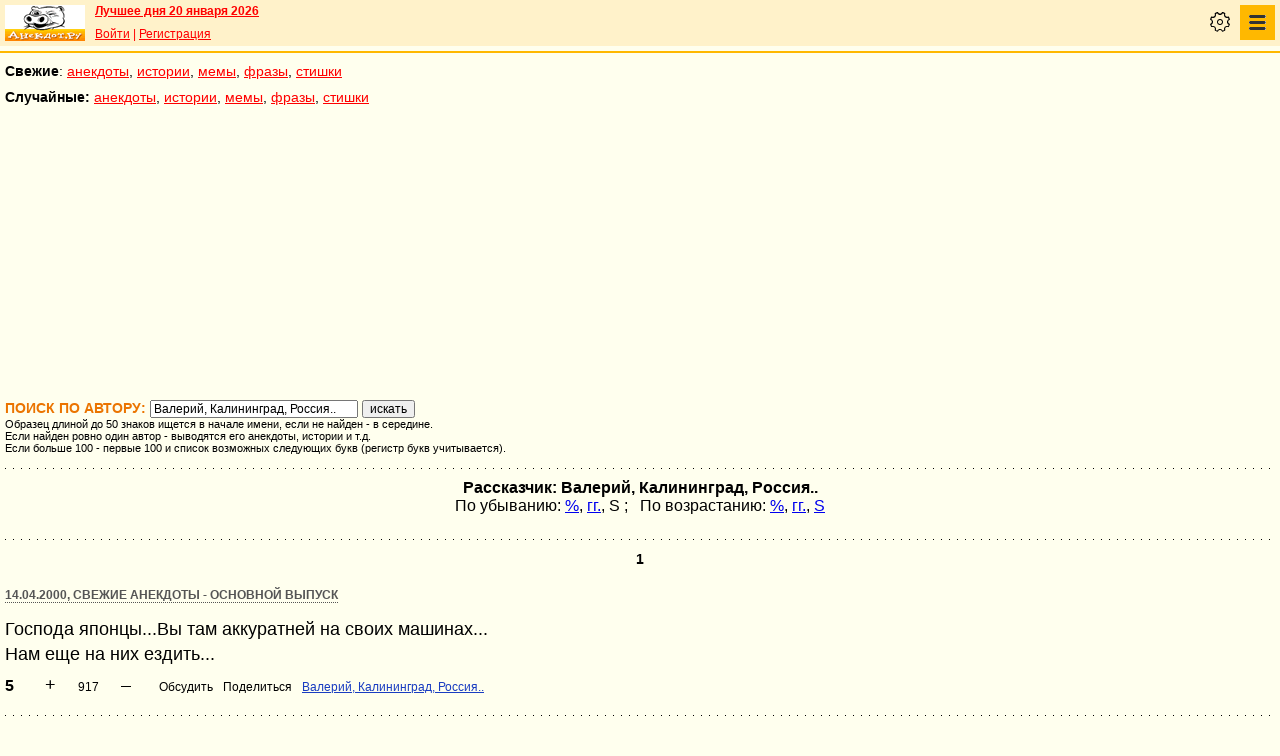

--- FILE ---
content_type: text/html; charset=UTF-8
request_url: https://pda.anekdot.ru/authors/?a1=%D0%92%D0%B0%D0%BB%D0%B5%D1%80%D0%B8%D0%B9%2C%20%D0%9A%D0%B0%D0%BB%D0%B8%D0%BD%D0%B8%D0%BD%D0%B3%D1%80%D0%B0%D0%B4%2C%20%D0%A0%D0%BE%D1%81%D1%81%D0%B8%D1%8F..
body_size: 7918
content:
<!DOCTYPE html>
<html lang="ru">
<head>
<meta http-equiv="Content-Type" content="text/html; charset=utf-8">
<meta name="viewport" content="width=device-width">
<link rel="icon" type="image/png" href="/favicon-144x144.png">
<title>Поиск автора: Валерий, Калининград, Россия..</title><meta name="keywords" content="анекдоты, автор, поиск, Валерий, Калининград, Россия.."><meta name="description" content="Поиск текстов автора Валерий, Калининград, Россия... Найдено: 3"><link rel="canonical" href="https://www.anekdot.ru/authors/?a1=%D0%92%D0%B0%D0%BB%D0%B5%D1%80%D0%B8%D0%B9%2C+%D0%9A%D0%B0%D0%BB%D0%B8%D0%BD%D0%B8%D0%BD%D0%B3%D1%80%D0%B0%D0%B4%2C+%D0%A0%D0%BE%D1%81%D1%81%D0%B8%D1%8F.."><link href="/skin/s_skin_2.css?376" rel="stylesheet" type="text/css">
<link rel="alternate" type="application/rss+xml" title="Лучшие за день: анекдот, история и фраза" href="/rss/export20.xml">
<link rel="search" type="application/opensearchdescription+xml" title="Поиск анекдотов" href="/opensearch.xml">
<link rel="image_src" href="https://www.anekdot.ru/i/logo.png">
<meta property="og:image" content="https://www.anekdot.ru/i/logo.png">
<script src="/js/s_main.js?376" async></script>
<script src="https://yandex.ru/ads/system/header-bidding.js" async></script>
<script>window.yaContextCb = window.yaContextCb || []</script>
<script src="https://yandex.ru/ads/system/context.js" async></script>
<script src="https://content.adriver.ru/AdRiverFPS.js" async></script>
<script async src="https://cdn.skcrtxr.com/roxot-wrapper/js/roxot-manager.js?pid=33925d96-3dd7-41ce-9740-152a7d952ceb"></script><script>
const adfoxBiddersMap={myTarget:"763128",betweenDigital:"793538",adriver:"776589",otm:"1460822",getintent:"958501",buzzoola:"769160",relap:"958503",segmento:"1458193",sape:"1697231",mediasniper:"2297743",mediatoday:"2365797",roxot:"2723510",gnezdo:"2930570","adfox_yandex_adplay-adv":"3294122",link:"3389346",ohmybid:"3434190"};adUnits=[{code:"adfox_mob1",sizes:[[300,250],[300,300],[336,280]],bids:[{"bidder":"adfox_yandex_adplay-adv","params":{"p1":"dgzbj","p2":"jbzl"}},{bidder:"sape",params:{placementId: 821035}},{bidder:"myTarget",params:{placementId:244011}},{bidder:"betweenDigital",params:{placementId:2505753}},{bidder:"adriver",params:{placementId:"20:anekdot_300x250mob_top",additional:{"ext":{"query":"custom=10=20&cid="+localStorage.getItem('adrcid')}}}},{bidder:"otm",params:{placementId:"891"}},{bidder:"getintent",params:{placementId:"134_anekdot.ru_mobile_adfox_mob1_300x250"}},{bidder:"buzzoola",params:{placementId:1220273}},{bidder:"relap",params:{placementId:"t4KCb06PvUe9gICA"}},{bidder:"segmento",params:{placementId:190}},{bidder:"mediasniper",params:{placementId:3442}},{bidder:"mediatoday",params:{placementId: 9634}},{bidder:"gnezdo",params:{placementId:"353021"}},{bidder:"roxot",params:{placementId:"48050499-2d83-4b62-a706-acabcdcf27d0"},sendTargetRef: true},{bidder:"link",params:{placementId:"006a772e5a66cba20d75232f6c6665a0"}},{bidder:"ohmybid",params:{placementId:"5KzYjcTe9vCZUiUw"}}]},{code:"adfox_163767452489958716",sizes:[[300,250],[300,300],[336,280]],bids:[{bidder:"sape",params:{placementId: 864358}},{bidder:"myTarget",params:{placementId: 1428667}},{bidder:"mediasniper",params:{placementId:3446}},{bidder:"mediatoday",params:{placementId: 9889}},{bidder:"gnezdo",params:{placementId:"353025"}},{bidder:"roxot",params:{placementId:"57ff4f05-af21-4152-9010-9fcf727d5b57}"},sendTargetRef: true}]},{code:"adfox_mob2",sizes:[[300,250],[300,300],[336,280]],bids:[{bidder:"sape",params:{placementId: 821036}},{bidder:"myTarget",params:{placementId:244013}},{bidder:"betweenDigital",params:{placementId:2505767}},{bidder:"adriver",params:{placementId:"20:anekdot_300x250mob_mid",additional:{"ext":{"query":"custom=10=20&cid="+localStorage.getItem('adrcid')}}}},{bidder:"otm",params:{placementId:"892"}},{bidder:"getintent",params:{placementId:"134_anekdot.ru_mobile_adfox_mob2_300x250"}},{bidder:"buzzoola",params:{placementId:1220274}},{bidder:"relap",params:{placementId:"5NPTBybn5hzmtLS0"}},{bidder:"segmento",params:{placementId:191}},{bidder:"mediasniper",params:{placementId:3443}},{bidder:"mediatoday",params:{placementId: 9635}},{bidder:"gnezdo",params:{placementId:"353022"}},{bidder:"roxot",params:{placementId:"7d3ee71c-f138-454c-a8e6-572a791cdaa4"},sendTargetRef: true},{bidder:"link",params:{placementId:"fc571fe61523a9ef45feb9fa4f9b144a"}},{bidder:"ohmybid",params:{placementId:"i3t5LyJ6L7fzBzhE"}}]},{code:"adfox_mob3",sizes:[[300,250],[300,300],[336,280]],bids:[{bidder:"sape",params:{placementId: 821037}},{bidder:"myTarget",params:{placementId:244015}},{bidder:"betweenDigital",params:{placementId:2505771}},{bidder:"otm",params:{placementId:"893"}},{bidder:"getintent",params:{placementId:"134_anekdot.ru_mobile_adfox_mob3_300x250"}},{bidder:"buzzoola",params:{placementId:1220275}},{bidder:"relap",params:{placementId:"-wT7WJhYhJ5kPQUF"}},{bidder:"segmento",params:{placementId:192}},{bidder:"mediasniper",params:{placementId:3444}},{bidder:"gnezdo",params:{placementId:"353023"}},{bidder:"roxot",params:{placementId:"9911739b-d197-43a5-9649-c96550de466a"},sendTargetRef: true},{bidder:"link",params:{placementId:"2547e3cf3cc190ee6c8c21ed89f70fd6"}},{bidder:"ohmybid",params:{placementId:"fJLxfmaYR810yceC"}}]},{code:"adfox_mob4",sizes:[[300,250],[300,300],[336,280]],bids:[{bidder:"sape",params:{placementId: 821038}},{bidder:"myTarget",params:{placementId:244020}},{bidder:"betweenDigital",params:{placementId:2505772}},{bidder:"otm",params:{placementId:"894"}},{bidder:"getintent",params:{placementId:"134_anekdot.ru_mobile_adfox_mob4_300x250"}},{bidder:"buzzoola",params:{placementId:1220276}},{bidder:"relap",params:{placementId:"NMs0FdUVRF6kirCw"}},{bidder:"segmento",params:{placementId:193}},{bidder:"gnezdo",params:{placementId:"353024"}},{bidder:"roxot",params:{placementId:"f000369a-85e3-4965-ad1b-a5d43ed71354"},sendTargetRef: true},{bidder:"link",params:{placementId:"e87b9b5261afffcab4605e94104ff52b"}},{bidder:"ohmybid",params:{placementId:"RrGCNGD0N2A5Nu4F"}}]}];var userTimeout=1200;window.YaHeaderBiddingSettings={biddersMap:adfoxBiddersMap,adUnits:adUnits,timeout:userTimeout};
</script></head>
<body>
<div class="a_abs">
<div id="Rambler-counter"></div>
<script>
new Image().src="//counter.yadro.ru/hit?r"+
escape(document.referrer)+((typeof(screen)=="undefined")?"":
";s"+screen.width+"*"+screen.height+"*"+(screen.colorDepth?
screen.colorDepth:screen.pixelDepth))+";u"+escape(document.URL)+
";h"+escape(document.title.substring(0,150))+
";"+Math.random();
var _top100q=_top100q || [];
_top100q.push(["setAccount","1376"]);
_top100q.push(["trackPageviewByLogo",document.getElementById("Rambler-counter")]);
(function(){
var pa=document.createElement("script");
pa.type="text/javascript";
pa.async=true;
pa.src=("https:"==document.location.protocol ? "https:":"http:")+"//st.top100.ru/top100/top100.js";
var s=document.getElementsByTagName("script")[0];
s.parentNode.insertBefore(pa,s);
})();
</script>
<img src="//top-fwz1.mail.ru/counter?id=7;js=na" height="1" width="1" alt="">
<script>
(function(i,s,o,g,r,a,m){i["GoogleAnalyticsObject"]=r;i[r]=i[r]||function(){
(i[r].q=i[r].q||[]).push(arguments)},i[r].l=1*new Date();a=s.createElement(o),
m=s.getElementsByTagName(o)[0];a.async=1;a.src=g;m.parentNode.insertBefore(a,m)
})(window,document,"script","https://www.google-analytics.com/analytics.js","ga");
ga("create","UA-93084919-1","auto");
ga("send","pageview");
</script>
<script>
(function(d, w, c){ (w[c] = w[c] || []).push(function(){try{ w.yaCounter49813411=new Ya.Metrika2({id:49813411,clickmap:true,trackLinks:true,accurateTrackBounce:true});} catch(e){}}); var n=d.getElementsByTagName("script")[0],s=d.createElement("script"),f=function(){n.parentNode.insertBefore(s,n);}; s.type="text/javascript";s.async=true;s.src="https://mc.yandex.ru/metrika/tag.js"; if(w.opera=="[object Opera]"){d.addEventListener("DOMContentLoaded",f,false);}else{f();}})(document, window, "yandex_metrika_callbacks2");
</script>
<noscript><div><img src="https://mc.yandex.ru/watch/49813411" style="position:absolute;left:-9999px;" alt=""></div></noscript>
</div><div class="wrapper">    <header class="header"><div class="top-line-mob">
    <div class="mob-left"><a href="https://www.anekdot.ru/" class="a-sprite mob-logo" title="Анекдоты из России"></a></div>
    <div class="mob-right">
        <div class="bold a_mb10"><a href="https://www.anekdot.ru/an/an0120/jxbtracoenN260120;50.html">Лучшее дня 20 января 2026</a></div>
        <a href="https://gb.anekdot.ru/login/">Войти</a> | <a href="https://gb.anekdot.ru/register/">Регистрация</a><div class="mob-settings" onclick><div class="icon"></div></div>
<nav class="mob-nav" onclick>
<div class="icon"></div>
<ul class="menu">
<li><span class="first sub">Анекдоты</span>
<ul class="second">
<li><a href="/last/anekdot/">основные</a></li>
<li><a href="/best/anekdot/0120/">лучшие прошлых лет</a></li>
<li><a href="/release/anekdot/day/">все новые за день</a></li>
<li><a href="/last/burning/">злободневные</a></li>
<li><a href="/last/non_burning/">без политики</a></li>
<li><a href="/last/good/">приличные</a></li>
<li><a href="/last/anekdot_original/">авторские</a></li>
<li><a href="/release/anekdot/week/">лучшие недели</a></li>
<li><a href="/release/anekdot/month/" title="Самые смешные анекдоты за месяц">лучшие месяца</a></li>
<li><a href="/release/anekdot/year/">лучшие года</a></li>
<li><a href="/author-best/years/?years=anekdot">лучшие 1995-2026</a></li>
<li><a href="/random/anekdot/">случайные</a></li>
<li><a href="/tags/">по темам</a></li>
<li><a href="/ymd/ymd.html?j26">по датам</a></li>
</ul>
</li>
<li><span class="first sub">Истории</span>
<ul class="second">
<li><a href="/last/story/">основные</a></li>
<li><a href="/best/story/0120/">лучшие прошлых лет</a></li>
<li><a href="/release/story/day/">все новые за день</a></li>
<li><a href="/last/funny/">юмористические</a></li>
<li><a href="/last/non_funny/">несмешные</a></li>
<li><a href="/last/story_original/">авторские</a></li>
<li><a href="/random/story/">случайные</a></li>
<li><a href="/release/story/week/">лучшие недели</a></li>
<li><a href="/release/story/month/" title="Самые смешные истории за месяц">лучшие месяца</a></li>
<li><a href="/release/story/year/">лучшие года</a></li>
<li><a href="/author-best/years/?years=story">лучшие 1995-2026</a></li>
<li><a href="/ymd/ymd.html?o26">по датам</a></li>
</ul>
</li>
<li><span class="first sub">Мемы</span>
<ul class="second">
<li><a href="/last/mem/">основные</a></li>
<li><a href="/best/mem/0120/">лучшие прошлых лет</a></li>
<li><a href="/release/mem/day/">все новые за день</a></li>
<li><a href="/last/mem_burning/">злободневные</a></li>
<li><a href="/last/mem_non_burning/">без политики</a></li>
<li><a href="/last/mem_non_erotica/">без эротики</a></li>
<li><a href="/last/mem_video/">видео</a></li>
<li><a href="/last/mem_non_video/">без видео</a></li>
<li><a href="/last/mem_original/">авторские</a></li>
<li><a href="/random/mem/">случайные</a></li>
<li><a href="/release/mem/week/">лучшие недели</a></li>
<li><a href="/release/mem/month/">лучшие месяца</a></li>
<li><a href="/release/mem/year/">лучшие года</a></li>
<li><a href="/author-best/years/?years=mem">лучшие 2019-2026</a></li>
<li><a href="/ymd/ymd.html?n26">по датам</a></li>
</ul>
</li>
<li><span class="first sub">фразы</span>
<ul class="second">
<li><a href="/last/aphorism/">основные</a></li>
<li><a href="/best/aphorism/0120/">лучшие прошлых лет</a></li>
<li><a href="/release/aphorism/day/">все новые за день</a></li>
<li><a href="/random/aphorism/">случайные</a></li>
<li><a href="/release/aphorism/week/">лучшие недели</a></li>
<li><a href="/release/aphorism/month/">лучшие месяца</a></li>
<li><a href="/release/aphorism/year/">лучшие года</a></li>
<li><a href="/author-best/years/?years=aphorism">лучшие 1995-2026</a></li>
<li><a href="/ymd/ymd.html?a26">по датам</a></li>
</ul>
</li>
<li><span class="first sub">Стишки</span>
<ul class="second">
<li><a href="/last/poems/">основные</a></li>
<li><a href="/best/poems/0120/">лучшие прошлых лет</a></li>
<li><a href="/release/poems/day/">все новые за день</a></li>
<li><a href="/random/poems/">случайные</a></li>
<li><a href="/release/poems/week/">лучшие недели</a></li>
<li><a href="/release/poems/month/">лучшие месяца</a></li>
<li><a href="/release/poems/year/">лучшие года</a></li>
<li><a href="/author-best/years/?years=poems">лучшие 1995-2026</a></li>
<li><a href="/ymd/ymd.html?c26">по датам</a></li>
</ul>
</li>
<li><span class="first sub">Карикатуры</span>
<ul class="second">
<li><a href="/random/caricatures/">случайные</a></li>
<li><a href="/ymd/ymd.html?e22">по датам</a></li>
<li><a href="/author-best/years/?years=pics">лучшие 1995-2022</a></li>
</ul>
</li>
<li><span class="first sub">Авторы и рейтинги</span>
<ul class="second">
<li><a href="/static/ratings.html">рейтинги</a></li>
<li><a href="/author-best/rating/">авторские рейтинги</a></li>
<li><a href="/author-best/top10/">авторские десятки</a></li>
<li><a href="/author-best/top100/">авторские сотни</a></li>
<li><a href="/author-best/list/">наши авторы</a></li>
<li><a href="/author-best/">лучшее от авторов</a></li>
<li><a href="/author-best/comments/">комментаторы</a></li>
<li><a href="/konkurs/prizes.html">премии сайта</a></li>
</ul>
</li>
<li><span class="first sub">Прислать текст</span>
<ul class="second">
<li><a href="/upload/anekdot/">анекдот</a></li>
<li><a href="/upload/story/">историю</a></li>
<li><a href="/upload/mem/">мем</a></li>
<li><a href="/upload/aphorism/">фразу</a></li>
<li><a href="/upload/poems/">стишок</a></li>
</ul>
</li>
<li><a class="first" href="/search/">Поиск</a></li>
<li><a class="first" href="https://gb.anekdot.ru/">Гостевые</a></li>
<li><a class="first" href="/static/rss.html">Соцсети и RSS</a></li>
</ul>
</nav>
    </div>
    <div class="cb"></div>
    </div></header><div class="mob-nav-divide"></div>
    <nav class="mob-menu-top">
        <span class="bold">Свежие</span>: <a href="/last/anekdot/">анекдоты</a>, <a href="/last/story/">истории</a>, <a href="/last/mem/">мемы</a>,
        <a href="/last/aphorism/">фразы</a>, <a href="/last/poems/">стишки</a>
    </nav>
    <nav class="mob-menu-top">
        <span class="bold">Случайные:</span> <a href="/random/anekdot/">анекдоты</a>, <a href="/random/story/">истории</a>, <a href="/random/mem/">мемы</a>,
        <a href="/random/aphorism/">фразы</a>, <a href="/random/poems/">стишки</a>
    </nav><div class="block-row a_act"><div class="block-head"><div class="a_mh250 fs0">
<div id="adfox_mob1"></div>
<script>
window.yaContextCb.push(()=>{
Ya.adfoxCode.create({ownerId:254948,containerId:'adfox_mob1',params:{pp:'noj',ps:'cxlp',p2:'fwbj',puid1:''}});
});
</script>
</div></div></div><main class="content">
	<div class="col-left">
<div>
<form action="/authors/" method="get"><div class="topicbox">
<h1>Поиск по автору: <input type="text" name="author" placeholder="Имя автора" maxlength="50" style="width:200px" value="Валерий, Калининград, Россия.."> <input type="submit" value="искать"></h1>
<!--noindex-->
<div class="middler">Образец длиной до 50 знаков ищется в начале имени, если не найден - в середине.<br>
Если найден ровно один автор - выводятся его анекдоты, истории и т.д.<br>
Если больше 100 - первые 100 и список возможных следующих букв (регистр букв учитывается).</div><!--noindex--></div></form><div align="center" class="bold">Рассказчик: Валерий, Калининград, Россия..</div>
	<!--noindex--><div align="center" title="показать по: гг. - дате, % - среднему баллу, S - сумме">
		По убыванию: <a href="/authors/?o=o2&amp;a1=%D0%92%D0%B0%D0%BB%D0%B5%D1%80%D0%B8%D0%B9%2C%20%D0%9A%D0%B0%D0%BB%D0%B8%D0%BD%D0%B8%D0%BD%D0%B3%D1%80%D0%B0%D0%B4%2C%20%D0%A0%D0%BE%D1%81%D1%81%D0%B8%D1%8F.." rel="nofollow">%</a>, <a href="/authors/?o=dp&amp;a1=%D0%92%D0%B0%D0%BB%D0%B5%D1%80%D0%B8%D0%B9%2C%20%D0%9A%D0%B0%D0%BB%D0%B8%D0%BD%D0%B8%D0%BD%D0%B3%D1%80%D0%B0%D0%B4%2C%20%D0%A0%D0%BE%D1%81%D1%81%D0%B8%D1%8F.." rel="nofollow">гг.</a>, <span class="symb">S</span> ; &nbsp; По возрастанию: <a href="/authors/?o=-o2&amp;a1=%D0%92%D0%B0%D0%BB%D0%B5%D1%80%D0%B8%D0%B9%2C%20%D0%9A%D0%B0%D0%BB%D0%B8%D0%BD%D0%B8%D0%BD%D0%B3%D1%80%D0%B0%D0%B4%2C%20%D0%A0%D0%BE%D1%81%D1%81%D0%B8%D1%8F.." rel="nofollow">%</a>, <a href="/authors/?o=-dp&amp;a1=%D0%92%D0%B0%D0%BB%D0%B5%D1%80%D0%B8%D0%B9%2C%20%D0%9A%D0%B0%D0%BB%D0%B8%D0%BD%D0%B8%D0%BD%D0%B3%D1%80%D0%B0%D0%B4%2C%20%D0%A0%D0%BE%D1%81%D1%81%D0%B8%D1%8F.." rel="nofollow">гг.</a>, <span class="symb"><a href="/authors/?o=-o1&amp;a1=%D0%92%D0%B0%D0%BB%D0%B5%D1%80%D0%B8%D0%B9%2C%20%D0%9A%D0%B0%D0%BB%D0%B8%D0%BD%D0%B8%D0%BD%D0%B3%D1%80%D0%B0%D0%B4%2C%20%D0%A0%D0%BE%D1%81%D1%81%D0%B8%D1%8F.." rel="nofollow">S</a></span> </div><!--/noindex-->
	<div class="topicbox"></div><div class="pageslist"><span>1</span></div>
<div class="topicbox" id="1" data-id="-2041400005" data-t="j"><p class="title"><a href="/an/an0004/j000414;100.html#5">14.04.2000, Свежие анекдоты - основной выпуск</a></p><div class="text">Господа японцы...Вы там аккуратней на своих машинах...<br>Нам еще на них ездить...</div><div class="votingbox"><div class="num">5</div><div class="rates" data-id="-2041400005" data-r="917;1411;1118;201"></div><div class="btn2"><a href="/id/-2041400005/" data-com="0"></a><span class="a_share"></span><a class="auth" href="/authors/?a1=%D0%92%D0%B0%D0%BB%D0%B5%D1%80%D0%B8%D0%B9%2C%20%D0%9A%D0%B0%D0%BB%D0%B8%D0%BD%D0%B8%D0%BD%D0%B3%D1%80%D0%B0%D0%B4%2C%20%D0%A0%D0%BE%D1%81%D1%81%D0%B8%D1%8F..">Валерий, Калининград, Россия..</a></div></div></div><div class="topicbox" id="2" data-id="-2030319057" data-t="s"><p class="title"><a href="/an/an0003/s000303;100.html#57">03.03.2000, Остальные анекдоты</a></p><div class="text">Встречаются две подруги...Одна у другой спрашивает<br>-ты когда минет делаешь..глаза мужа видишь?<br>Та отвечает-как это возможно?<br>А возможно...Вчера я в рот беру, а он заходит...</div><div class="votingbox"><div class="num">57</div><div class="rates" data-id="-2030319057" data-r="9;25;16;7"></div><div class="btn2"><a href="/id/-2030319057/" data-com="0"></a><span class="a_share"></span><a class="auth" href="/authors/?a1=%D0%92%D0%B0%D0%BB%D0%B5%D1%80%D0%B8%D0%B9%2C%20%D0%9A%D0%B0%D0%BB%D0%B8%D0%BD%D0%B8%D0%BD%D0%B3%D1%80%D0%B0%D0%B4%2C%20%D0%A0%D0%BE%D1%81%D1%81%D0%B8%D1%8F..">Валерий, Калининград, Россия..</a></div></div></div><div class="topicbox" id="3" data-id="-10064094" data-t="s"><p class="title"><a href="/an/an0101/s010121;100.html#32">21.01.2001, Остальные анекдоты</a></p><div class="text">Наташа ....поручику Вы хам...скажите...что-нибуть хорошее..<br>О...Наташа...возьмите мой хуй в ру.....</div><div class="votingbox"><div class="num">32</div><div class="rates" data-id="-10064094" data-r="-10;14;2;12"></div><div class="btn2"><a href="/id/-10064094/" data-com="0"></a><span class="a_share"></span><a class="auth" href="/authors/?a1=%D0%92%D0%B0%D0%BB%D0%B5%D1%80%D0%B8%D0%B9%2C%20%D0%9A%D0%B0%D0%BB%D0%B8%D0%BD%D0%B8%D0%BD%D0%B3%D1%80%D0%B0%D0%B4%2C%20%D0%A0%D0%BE%D1%81%D1%81%D0%B8%D1%8F..">Валерий, Калининград, Россия..</a></div></div></div><div class="a_mt20 voteresult"><input type="button" value="результаты голосования" onclick="document.location='/rating/?ids=-2041400005,-2030319057,-10064094'"><input style="margin-left:20px" type="button" value="пришли текст!" onclick="document.location='/upload/'"></div><br class="cb">
</div>
<div class="topicbox"></div><div class="a_act">Валерий, Калининград, Россия.. (3)</div><div class="pageslist"><span>1</span></div>
<div class="a_mt30"><div id="vk-div"></div></div>
<script>
function init_VK(){document.getElementById('vk-div').innerHTML=VK.Share.button(false,{type:"round",text:"Сохранить"});}
</script>
<script src="//vk.com/js/api/share.js?90" async="async" onload="init_VK();"></script>
</div><div class="cb"></div>
</main>
<footer>
	<nav class="block-row bottommenu2-background">
		<div class="bottommenu2">
			<div class="leftlink"><a href="/">главная</a> &bull; <a href="/last/anekdot/" title="Свежие анекдоты">анекдоты</a> &bull; <a href="/last/story/" title="Новые истории">истории</a> &bull; <a href="/last/caricatures/" title="Смешные карикатуры">карикатуры</a> &bull;  <a href="/last/mem/" title="Смешные мемы">мемы</a> &bull; <a href="/last/aphorism/" title="Новые афоризмы и фразы">фразы</a> &bull; <a href="/last/poems/" title="Прикольные стишки">стишки</a> &bull;</div><div class="tell">
			<div class="tellbutton_"><a title="Расскажи текст!" href="/upload/">пришли текст!</a></div>
			</div></div>
	</nav>
<div class="block-row bottombanner"><div class="a_mh250 a_ml5 fs0">
<div id="adfox_mob_bot"></div>
<script>
window.yaContextCb.push(()=>{
Ya.adfoxCode.create({ownerId:254948,containerId:'adfox_mob_bot',params:{pp:'nom',ps:'cxlp',p2:'fwbj',puid1:''}});
});
</script>
</div>

<script async id="__lxGc__rtr" type="text/javascript" src="//s.clickiocdn.com/t/219319/360.js"></script>
<script async type="text/javascript" src="//s.luxupcdnc.com/t/common_402.js"></script>
<script class='__lxGc__' type='text/javascript'>
((__lxGc__=window.__lxGc__||{'s':{},'b':0})['s']['_219319']=__lxGc__['s']['_219319']||{'b':{}})['b']['_658716']={'i':__lxGc__.b++};
</script></div><div class="block-row search">
	<form action="/search/" method="get">
		<select name="rubrika" class="rubrika">
			<option value="all">искать везде</option><option selected="selected" value="j">анекдоты</option><option value="o">истории</option><option value="a">фразы</option><option value="c">стишки</option>
		</select>
		<input type="text" name="query" placeholder="Поиск анекдотов" class="query" maxlength="100">&nbsp;<input type="submit" class="kaktam" value="искать">
	</form>
</div>
<div class="copyright">
	<div class="links"><a href="/static/index_adv.html">реклама на сайте</a> | <a href="/static/contacts.html">контакты</a> | <a href="/static/index_about.html">о проекте</a> | <a href="/static/webmaster.html">вебмастеру</a> | <a href="/news/">новости</a></div>
	<div class="cb a_pt10">&copy; 1995—2026 Анекдоты из России. Составитель <span class="bold">Дима Вернер</span></div></div>
<!--noindex--><div class="counters">
<a href="https://top100.rambler.ru/navi/1376/" target="_blank" rel="nofollow" class="a-sprite btn_top100" title="Rambler's Top100"></a>
<a href="https://top.mail.ru/jump?from=7" target="_blank" rel="nofollow"><img src="//top-fwz1.mail.ru/counter?id=7;t=55;l=1" height="31" width="88" alt="Рейтинг@Mail.ru"></a>
<a href="https://www.liveinternet.ru/click" target="_blank" rel="nofollow"><img src="//counter.yadro.ru/logo?11.6" title="LiveInternet: показано число просмотров за 24 часа, посетителей за 24 часа и за сегодня" alt="" width="88" height="31"></a>
</div><!--/noindex-->
</footer>
</div><div id="adfox_163767452489958716"></div>
<script>
window.yaContextCb.push(()=>{
Ya.adfoxCode.create({ownerId:254948,containerId:'adfox_163767452489958716',type:'fullscreen',platform:'touch',params:{pp:'kdt',ps:'cxlp',p2:'fwbj',puid1:'',puid2:'',puid3:''}})
})
</script>
<script>
if(['www.'+'anekdot.'+'ru', 'pda.'+'anekdot.'+'ru', 'v3.'+'anekdot.'+'ru', 'lime.'+'anekdot.'+'ru'].indexOf(location.hostname)<0) window.location='https://'+'www.'+'anekdot.'+'ru';
</script><span class="scroll-up"><span></span></span>
</body>
</html>